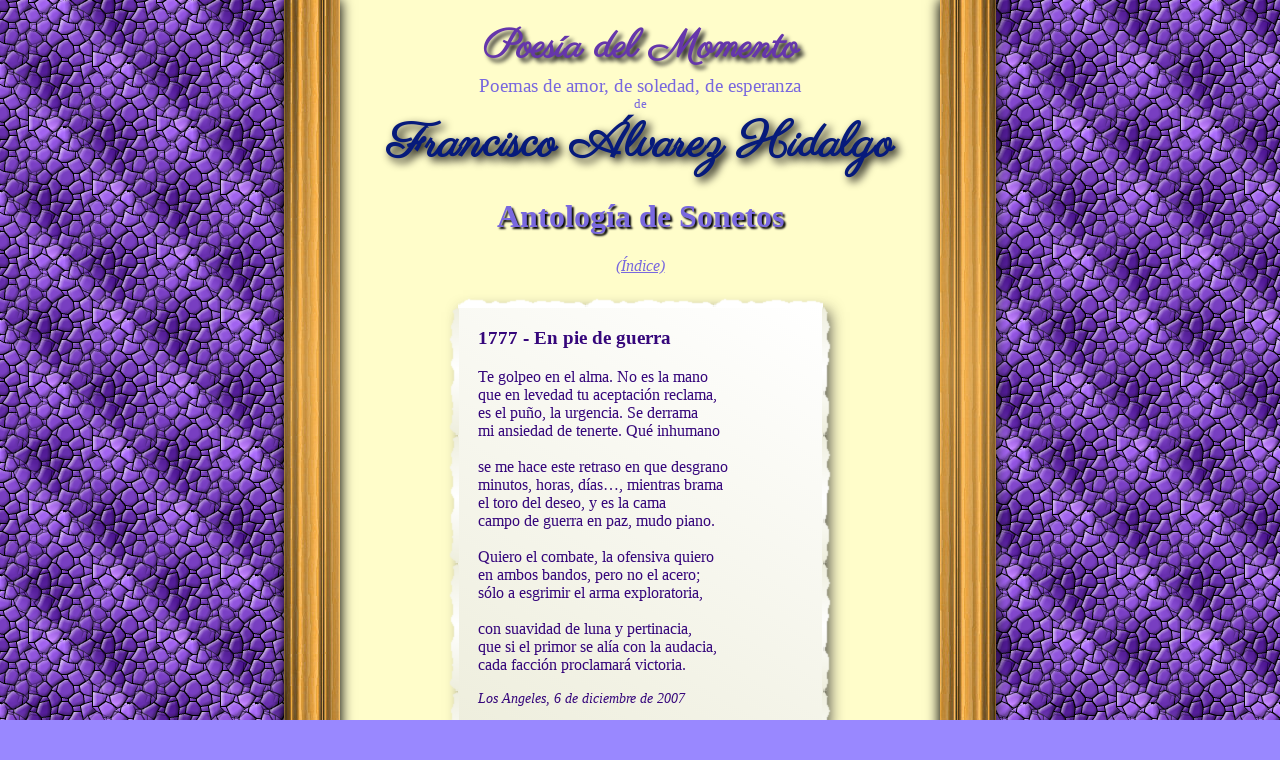

--- FILE ---
content_type: text/html
request_url: http://poesiadelmomento.com/sonetosfah/sonetosfah1777.html
body_size: 1421
content:
<!DOCTYPE html public "-//W3C//DTD HTML 4.0//EN">
<html>
 <head>
  <meta http-equiv="Content-Type" content="text/html; charset=utf-8">
  <meta name="viewport" content="width=712">
  <link rel="stylesheet" type="text/css" href="common.css">
    <link rel="stylesheet" type="text/css" href="theme2.css">
  <script src="sonetosfah.js" type="text/javascript"></script>
  <!--[if lte IE 7]>
  <link rel="stylesheet" type="text/css" href="common-ie7.css" />
  <![endif]-->
  <link href='http://fonts.googleapis.com/css?family=Parisienne' rel='stylesheet' type='text/css'>
  <title>Sonetos de Francisco Álvarez Hidalgo: N°1777</title>
 </head>
 <body>
  <div class="container">
   <div class="left-border"></div>
   <div class="right-border"></div>
   <div class="logo"><a href="/">Poesía del Momento</a></div>
   <div class="slogan">Poemas de amor, de soledad, de esperanza</div>
   <div class="slogan small">de</div>
   <div class="author">Francisco Álvarez Hidalgo</div>
   <div class="poems">
    <h1><a href="index-number1.html">Antología de Sonetos</a></h1>
    <div class="index-link"><a href="index-number1.html">(Índice)</a></div>
    <div class="poem soneto">
     <div class="card-top"></div>
     <div class="card-left"></div>
     <div id="soneto1777enpiedeguerra" class="poem-title">1777 - En pie de guerra</div>
     <div class="poem-content">Te golpeo en el alma. No es la mano
que en levedad tu aceptación reclama,
es el puño, la urgencia. Se derrama
mi ansiedad de tenerte. Qué inhumano 

se me hace este retraso en que desgrano
minutos, horas, días…, mientras brama
el toro del deseo, y es la cama
campo de guerra en paz, mudo piano.

Quiero el combate, la ofensiva quiero
en ambos bandos, pero no el acero;
sólo a esgrimir el arma exploratoria,

con suavidad de luna y pertinacia,
que si el primor se alía con la audacia,
cada facción proclamará victoria.</div>
     <div class="poem-date">Los Angeles, 6 de diciembre de 2007</div>
     <div class="card-right"></div>
     <div class="card-bottom"></div>
    </div>
   </div>
   <div class="nav">
    <a href="sonetosfah1776.html"><span class="nav-prev">&larr;&nbsp;Anterior</span></a>
    <a href="#"><span class="nav-rand" onclick="openRandomSonnet();">Aleatorio</span></a>
    <a href="sonetosfah1778.html"><span class="nav-next">Siguiente&nbsp;&rarr;</span></a>
   </div>
   <div class="guestbook">
    <a href="http://pub30.bravenet.com/guestbook/2540243933/"><img src="guestbook.jpg" alt="Libro de visitas"></a>
   </div>
   <div class="footer">
    <div class="cajita">
 
 
 <!--include virtual="/enlaces/cajita-utf8.html"-->
</div>
<div class="counter">
 <!-- Start Bravenet.com Service Code -->
 <!--script language="JavaScript" type="text/javascript" src="http://pub21.bravenet.com/counter/code.php?id=375815&usernum=1722093383&cpv=2"></script-->
 <!-- End Bravenet.com Service Code -->
</div>
<div class="fineprint">
Diseño: Carmen Álvarez<br>
Poemas &copy; Francisco Álvarez Hidalgo, Familia Álvarez. <a href="/derechos.html">Todos derechos reservados.</a>
</div>

   </div>
   <div class="fineprint">
   </div>
  </div>
 </body>
</html>


--- FILE ---
content_type: text/css
request_url: http://poesiadelmomento.com/sonetosfah/theme2.css
body_size: 267
content:
html {
  background-color: #9988FF;
  background-image: url(background2.png)
}
html, a:link,a.active:link, a:visited {
  color: #7968DF;
}
h1, .slogan, .title, .subtitle, .index-heading, .index-heading a {
  color: #7968DF;
}
a:hover {
  color: #9988FF;
}
.author {
  color: #061A7B;
}
.caption, .fineprint {
  color: #444;
}
.container {
  background-color: #FFFDCA;
}
.poem, .poem a:link,.poem a.active:link, .poem a:hover, .poem a:visited {
  color: #35067B;
}
.logo a:link, .logo a.active:link, .logo a:hover, .logo a:visited {
  color: #6536AB;
}
